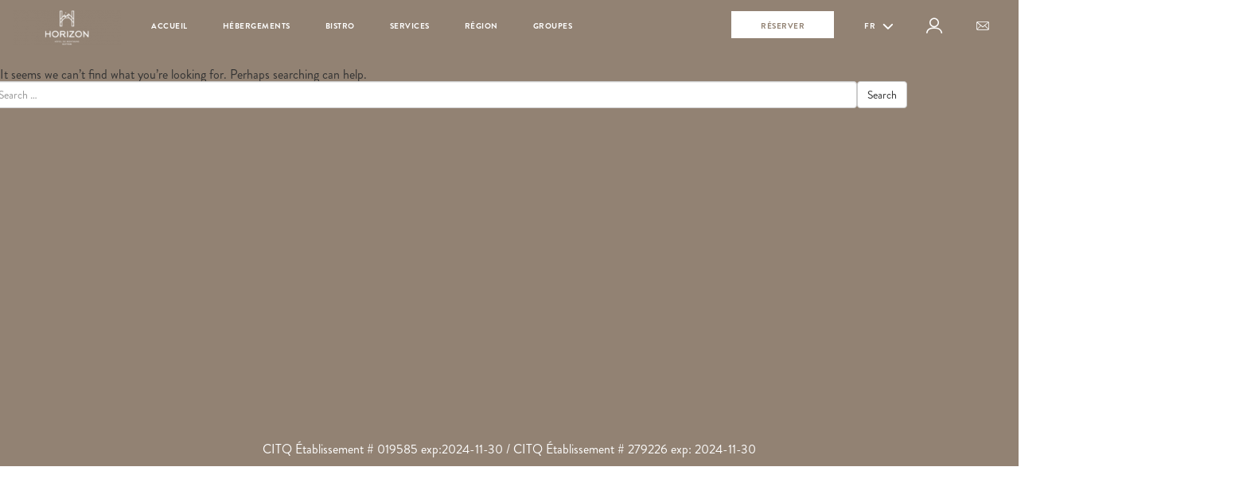

--- FILE ---
content_type: text/html; charset=UTF-8
request_url: https://www.hotelhorizon-sutton.com/category/blog/
body_size: 16951
content:
<!DOCTYPE html><!--[if lt IE 7]> <html class="no-js lt-ie9 lt-ie8 lt-ie7" lang="fr-FR"> <![endif]--><!--[if IE 7]> <html class="no-js lt-ie9 lt-ie8" lang="fr-FR"> <![endif]--><!--[if IE 8]> <html class="no-js lt-ie9" lang="fr-FR"> <![endif]--><!--[if gt IE 8]><!--> <html class="no-js" lang="fr-FR"> <!--<![endif]--> <head> <meta charset="UTF-8"> <meta http-equiv="X-UA-Compatible" content="IE=edge"> <meta name="viewport" content="width=device-width, user-scalable=no"> <meta name="theme-color" content="#928273"/> <meta name="google-site-verification" content="ji9yu2Li-FekDr6kQhQWVV_i6E9FGj7hRNgt4jMqYj4"/> <link rel="icon" href="https://www.hotelhorizon-sutton.com/uploads/sites/29/2018/12/H-32x32.png" > <link rel="profile" href="http://gmpg.org/xfn/11"> <link rel="pingback" href="https://www.hotelhorizon-sutton.com/xmlrpc.php"> <link href='https://fonts.googleapis.com/css?family=Chau+Philomene+One|Raleway' rel='stylesheet' type='text/css'> <script src="https://www.hotelhorizon-sutton.com/themes/huttosat/js/gmapstyle.js"></script> <meta name='robots' content='index, follow, max-image-preview:large, max-snippet:-1, max-video-preview:-1'/> <style>img:is([sizes="auto" i], [sizes^="auto," i]) { contain-intrinsic-size: 3000px 1500px }</style>  <title>blog Archives - Hôtel Horizon</title> <link rel="canonical" href="https://www.hotelhorizon-sutton.com/category/blog/"/> <meta property="og:locale" content="fr_FR"/> <meta property="og:type" content="article"/> <meta property="og:title" content="blog Archives - Hôtel Horizon"/> <meta property="og:url" content="https://www.hotelhorizon-sutton.com/category/blog/"/> <meta property="og:site_name" content="Hôtel Horizon"/> <meta name="twitter:card" content="summary_large_image"/> <script type="application/ld+json" class="yoast-schema-graph">{"@context":"https://schema.org","@graph":[{"@type":"CollectionPage","@id":"https://www.hotelhorizon-sutton.com/category/blog/","url":"https://www.hotelhorizon-sutton.com/category/blog/","name":"blog Archives - Hôtel Horizon","isPartOf":{"@id":"https://www.hotelhorizon-sutton.com/#website"},"breadcrumb":{"@id":"https://www.hotelhorizon-sutton.com/category/blog/#breadcrumb"},"inLanguage":"fr-FR"},{"@type":"BreadcrumbList","@id":"https://www.hotelhorizon-sutton.com/category/blog/#breadcrumb","itemListElement":[{"@type":"ListItem","position":1,"name":"Home","item":"https://www.hotelhorizon-sutton.com/"},{"@type":"ListItem","position":2,"name":"blog"}]},{"@type":"WebSite","@id":"https://www.hotelhorizon-sutton.com/#website","url":"https://www.hotelhorizon-sutton.com/","name":"Hôtel Horizon","description":"","potentialAction":[{"@type":"SearchAction","target":{"@type":"EntryPoint","urlTemplate":"https://www.hotelhorizon-sutton.com/?s={search_term_string}"},"query-input":{"@type":"PropertyValueSpecification","valueRequired":true,"valueName":"search_term_string"}}],"inLanguage":"fr-FR"}]}</script> <link rel='dns-prefetch' href='//www.hotelhorizon-sutton.com'/><link rel="alternate" type="application/rss+xml" title="Hôtel Horizon &raquo; Flux" href="https://www.hotelhorizon-sutton.com/feed/"/><link rel="alternate" type="application/rss+xml" title="Hôtel Horizon &raquo; Flux des commentaires" href="https://www.hotelhorizon-sutton.com/comments/feed/"/><link rel="alternate" type="application/rss+xml" title="Hôtel Horizon &raquo; Flux de la catégorie blog" href="https://www.hotelhorizon-sutton.com/category/blog/feed/"/><script type="text/javascript">
/* <![CDATA[ */
window._wpemojiSettings = {"baseUrl":"https:\/\/s.w.org\/images\/core\/emoji\/16.0.1\/72x72\/","ext":".png","svgUrl":"https:\/\/s.w.org\/images\/core\/emoji\/16.0.1\/svg\/","svgExt":".svg","source":{"concatemoji":"https:\/\/www.hotelhorizon-sutton.com\/wp-includes\/js\/wp-emoji-release.min.js"}};
/*! This file is auto-generated */
!function(s,n){var o,i,e;function c(e){try{var t={supportTests:e,timestamp:(new Date).valueOf()};sessionStorage.setItem(o,JSON.stringify(t))}catch(e){}}function p(e,t,n){e.clearRect(0,0,e.canvas.width,e.canvas.height),e.fillText(t,0,0);var t=new Uint32Array(e.getImageData(0,0,e.canvas.width,e.canvas.height).data),a=(e.clearRect(0,0,e.canvas.width,e.canvas.height),e.fillText(n,0,0),new Uint32Array(e.getImageData(0,0,e.canvas.width,e.canvas.height).data));return t.every(function(e,t){return e===a[t]})}function u(e,t){e.clearRect(0,0,e.canvas.width,e.canvas.height),e.fillText(t,0,0);for(var n=e.getImageData(16,16,1,1),a=0;a<n.data.length;a++)if(0!==n.data[a])return!1;return!0}function f(e,t,n,a){switch(t){case"flag":return n(e,"\ud83c\udff3\ufe0f\u200d\u26a7\ufe0f","\ud83c\udff3\ufe0f\u200b\u26a7\ufe0f")?!1:!n(e,"\ud83c\udde8\ud83c\uddf6","\ud83c\udde8\u200b\ud83c\uddf6")&&!n(e,"\ud83c\udff4\udb40\udc67\udb40\udc62\udb40\udc65\udb40\udc6e\udb40\udc67\udb40\udc7f","\ud83c\udff4\u200b\udb40\udc67\u200b\udb40\udc62\u200b\udb40\udc65\u200b\udb40\udc6e\u200b\udb40\udc67\u200b\udb40\udc7f");case"emoji":return!a(e,"\ud83e\udedf")}return!1}function g(e,t,n,a){var r="undefined"!=typeof WorkerGlobalScope&&self instanceof WorkerGlobalScope?new OffscreenCanvas(300,150):s.createElement("canvas"),o=r.getContext("2d",{willReadFrequently:!0}),i=(o.textBaseline="top",o.font="600 32px Arial",{});return e.forEach(function(e){i[e]=t(o,e,n,a)}),i}function t(e){var t=s.createElement("script");t.src=e,t.defer=!0,s.head.appendChild(t)}"undefined"!=typeof Promise&&(o="wpEmojiSettingsSupports",i=["flag","emoji"],n.supports={everything:!0,everythingExceptFlag:!0},e=new Promise(function(e){s.addEventListener("DOMContentLoaded",e,{once:!0})}),new Promise(function(t){var n=function(){try{var e=JSON.parse(sessionStorage.getItem(o));if("object"==typeof e&&"number"==typeof e.timestamp&&(new Date).valueOf()<e.timestamp+604800&&"object"==typeof e.supportTests)return e.supportTests}catch(e){}return null}();if(!n){if("undefined"!=typeof Worker&&"undefined"!=typeof OffscreenCanvas&&"undefined"!=typeof URL&&URL.createObjectURL&&"undefined"!=typeof Blob)try{var e="postMessage("+g.toString()+"("+[JSON.stringify(i),f.toString(),p.toString(),u.toString()].join(",")+"));",a=new Blob([e],{type:"text/javascript"}),r=new Worker(URL.createObjectURL(a),{name:"wpTestEmojiSupports"});return void(r.onmessage=function(e){c(n=e.data),r.terminate(),t(n)})}catch(e){}c(n=g(i,f,p,u))}t(n)}).then(function(e){for(var t in e)n.supports[t]=e[t],n.supports.everything=n.supports.everything&&n.supports[t],"flag"!==t&&(n.supports.everythingExceptFlag=n.supports.everythingExceptFlag&&n.supports[t]);n.supports.everythingExceptFlag=n.supports.everythingExceptFlag&&!n.supports.flag,n.DOMReady=!1,n.readyCallback=function(){n.DOMReady=!0}}).then(function(){return e}).then(function(){var e;n.supports.everything||(n.readyCallback(),(e=n.source||{}).concatemoji?t(e.concatemoji):e.wpemoji&&e.twemoji&&(t(e.twemoji),t(e.wpemoji)))}))}((window,document),window._wpemojiSettings);
/* ]]> */
</script><style id='wp-emoji-styles-inline-css' type='text/css'> img.wp-smiley, img.emoji { display: inline !important; border: none !important; box-shadow: none !important; height: 1em !important; width: 1em !important; margin: 0 0.07em !important; vertical-align: -0.1em !important; background: none !important; padding: 0 !important; }</style><link rel='stylesheet' id='bootstrap-style-css' href='https://www.hotelhorizon-sutton.com/themes/huttosat/css/bootstrap.min.css' type='text/css' media='all'/><link rel='stylesheet' id='fontawesome-style-css' href='https://www.hotelhorizon-sutton.com/themes/huttosat/css/font-awesome.min.css' type='text/css' media='all'/><link rel='stylesheet' id='bootstrap-basic-style-css' href='https://www.hotelhorizon-sutton.com/themes/huttosat/style.css' type='text/css' media='all'/><script type="text/javascript" id="wpml-cookie-js-extra">
/* <![CDATA[ */
var wpml_cookies = {"wp-wpml_current_language":{"value":"fr","expires":1,"path":"\/"}};
var wpml_cookies = {"wp-wpml_current_language":{"value":"fr","expires":1,"path":"\/"}};
/* ]]> */
</script><script type="text/javascript" src="https://www.hotelhorizon-sutton.com/plugins/sitepress-multilingual-cms/res/js/cookies/language-cookie.js" id="wpml-cookie-js" defer="defer" data-wp-strategy="defer"></script><script type="text/javascript" id="webtoffee-cookie-consent-js-extra">
/* <![CDATA[ */
var _wccConfig = {"_ipData":[],"_assetsURL":"https:\/\/www.hotelhorizon-sutton.com\/plugins\/webtoffee-gdpr-cookie-consent\/lite\/frontend\/images\/","_publicURL":"https:\/\/www.hotelhorizon-sutton.com","_categories":[{"name":"Necessary","slug":"necessary","isNecessary":true,"ccpaDoNotSell":true,"cookies":[],"active":true,"defaultConsent":{"gdpr":true,"ccpa":true},"foundNoCookieScript":false},{"name":"Functional","slug":"functional","isNecessary":false,"ccpaDoNotSell":true,"cookies":[],"active":true,"defaultConsent":{"gdpr":false,"ccpa":false},"foundNoCookieScript":false},{"name":"Analytics","slug":"analytics","isNecessary":false,"ccpaDoNotSell":true,"cookies":[],"active":true,"defaultConsent":{"gdpr":false,"ccpa":false},"foundNoCookieScript":false},{"name":"Performance","slug":"performance","isNecessary":false,"ccpaDoNotSell":true,"cookies":[],"active":true,"defaultConsent":{"gdpr":false,"ccpa":false},"foundNoCookieScript":false},{"name":"Advertisement","slug":"advertisement","isNecessary":false,"ccpaDoNotSell":true,"cookies":[],"active":true,"defaultConsent":{"gdpr":false,"ccpa":false},"foundNoCookieScript":false},{"name":"Others","slug":"others","isNecessary":false,"ccpaDoNotSell":true,"cookies":[],"active":true,"defaultConsent":{"gdpr":false,"ccpa":false},"foundNoCookieScript":false}],"_activeLaw":"gdpr","_rootDomain":"","_block":"1","_showBanner":"1","_bannerConfig":{"GDPR":{"settings":{"type":"box","position":"bottom-left","applicableLaw":"gdpr","preferenceCenter":"center","selectedRegion":"EU","consentExpiry":365,"shortcodes":[{"key":"wcc_readmore","content":"<a href=\"#\" class=\"wcc-policy\" aria-label=\"Cookie Policy\" target=\"_blank\" rel=\"noopener\" data-tag=\"readmore-button\">Cookie Policy<\/a>","tag":"readmore-button","status":false,"attributes":{"rel":"nofollow","target":"_blank"}},{"key":"wcc_show_desc","content":"<button class=\"wcc-show-desc-btn\" data-tag=\"show-desc-button\" aria-label=\"Show more\">Show more<\/button>","tag":"show-desc-button","status":true,"attributes":[]},{"key":"wcc_hide_desc","content":"<button class=\"wcc-show-desc-btn\" data-tag=\"hide-desc-button\" aria-label=\"Show less\">Show less<\/button>","tag":"hide-desc-button","status":true,"attributes":[]},{"key":"wcc_category_toggle_label","content":"[wcc_{{status}}_category_label] [wcc_preference_{{category_slug}}_title]","tag":"","status":true,"attributes":[]},{"key":"wcc_enable_category_label","content":"Enable","tag":"","status":true,"attributes":[]},{"key":"wcc_disable_category_label","content":"Disable","tag":"","status":true,"attributes":[]},{"key":"wcc_video_placeholder","content":"<div class=\"video-placeholder-normal\" data-tag=\"video-placeholder\" id=\"[UNIQUEID]\"><p class=\"video-placeholder-text-normal\" data-tag=\"placeholder-title\">Please accept cookies to access this content<\/p><\/div>","tag":"","status":true,"attributes":[]},{"key":"wcc_enable_optout_label","content":"Enable","tag":"","status":true,"attributes":[]},{"key":"wcc_disable_optout_label","content":"Disable","tag":"","status":true,"attributes":[]},{"key":"wcc_optout_toggle_label","content":"[wcc_{{status}}_optout_label] [wcc_optout_option_title]","tag":"","status":true,"attributes":[]},{"key":"wcc_optout_option_title","content":"Do Not Sell or Share My Personal Information","tag":"","status":true,"attributes":[]},{"key":"wcc_optout_close_label","content":"Close","tag":"","status":true,"attributes":[]}],"bannerEnabled":true},"behaviours":{"reloadBannerOnAccept":false,"loadAnalyticsByDefault":false,"animations":{"onLoad":"animate","onHide":"sticky"}},"config":{"revisitConsent":{"status":true,"tag":"revisit-consent","position":"bottom-left","meta":{"url":"#"},"styles":[],"elements":{"title":{"type":"text","tag":"revisit-consent-title","status":true,"styles":{"color":"#0056a7"}}}},"preferenceCenter":{"toggle":{"status":true,"tag":"detail-category-toggle","type":"toggle","states":{"active":{"styles":{"background-color":"#000000"}},"inactive":{"styles":{"background-color":"#D0D5D2"}}}},"poweredBy":false},"categoryPreview":{"status":false,"toggle":{"status":true,"tag":"detail-category-preview-toggle","type":"toggle","states":{"active":{"styles":{"background-color":"#000000"}},"inactive":{"styles":{"background-color":"#D0D5D2"}}}}},"videoPlaceholder":{"status":true,"styles":{"background-color":"#000000","border-color":"#000000","color":"#ffffff"}},"readMore":{"status":false,"tag":"readmore-button","type":"link","meta":{"noFollow":true,"newTab":true},"styles":{"color":"#000000","background-color":"transparent","border-color":"transparent"}},"auditTable":{"status":true},"optOption":{"status":true,"toggle":{"status":true,"tag":"optout-option-toggle","type":"toggle","states":{"active":{"styles":{"background-color":"#000000"}},"inactive":{"styles":{"background-color":"#FFFFFF"}}}},"gpcOption":false}}}},"_version":"3.4.2","_logConsent":"1","_tags":[{"tag":"accept-button","styles":{"color":"#FFFFFF","background-color":"#000000","border-color":"#000000"}},{"tag":"reject-button","styles":{"color":"#000000","background-color":"transparent","border-color":"#000000"}},{"tag":"settings-button","styles":{"color":"#000000","background-color":"transparent","border-color":"#000000"}},{"tag":"readmore-button","styles":{"color":"#000000","background-color":"transparent","border-color":"transparent"}},{"tag":"donotsell-button","styles":{"color":"#1863dc","background-color":"transparent","border-color":"transparent"}},{"tag":"accept-button","styles":{"color":"#FFFFFF","background-color":"#000000","border-color":"#000000"}},{"tag":"revisit-consent","styles":[]}],"_rtl":"","_lawSelected":["GDPR"],"_restApiUrl":"https:\/\/directory.cookieyes.com\/api\/v1\/ip","_renewConsent":"","_restrictToCA":"","_customEvents":"","_ccpaAllowedRegions":[],"_gdprAllowedRegions":[],"_providersToBlock":[]};
var _wccStyles = {"css":{"GDPR":".wcc-overlay{background: #000000; opacity: 0.4; position: fixed; top: 0; left: 0; width: 100%; height: 100%; z-index: 99999999;}.wcc-hide{display: none;}.wcc-btn-revisit-wrapper{display: flex; padding: 6px; border-radius: 8px; opacity: 0px; background-color:#ffffff; box-shadow: 0px 3px 10px 0px #798da04d;  align-items: center; justify-content: center;   position: fixed; z-index: 999999; cursor: pointer;}.wcc-revisit-bottom-left{bottom: 15px; left: 15px;}.wcc-revisit-bottom-right{bottom: 15px; right: 15px;}.wcc-btn-revisit-wrapper .wcc-btn-revisit{display: flex; align-items: center; justify-content: center; background: none; border: none; cursor: pointer; position: relative; margin: 0; padding: 0;}.wcc-btn-revisit-wrapper .wcc-btn-revisit img{max-width: fit-content; margin: 0; } .wcc-btn-revisit-wrapper .wcc-revisit-help-text{font-size:14px; margin-left:4px; display:none;}.wcc-btn-revisit-wrapper:hover .wcc-revisit-help-text {display: block;}.wcc-revisit-hide{display: none;}.wcc-preference-btn:hover{cursor:pointer; text-decoration:underline;}.wcc-cookie-audit-table { font-family: inherit; border-collapse: collapse; width: 100%;} .wcc-cookie-audit-table th, .wcc-cookie-audit-table td {text-align: left; padding: 10px; font-size: 12px; color: #000000; word-break: normal; background-color: #d9dfe7; border: 1px solid #cbced6;} .wcc-cookie-audit-table tr:nth-child(2n + 1) td { background: #f1f5fa; }.wcc-consent-container{position: fixed; width: 440px; box-sizing: border-box; z-index: 9999999; border-radius: 6px;}.wcc-consent-container .wcc-consent-bar{background: #ffffff; border: 1px solid; padding: 20px 26px; box-shadow: 0 -1px 10px 0 #acabab4d; border-radius: 6px;}.wcc-box-bottom-left{bottom: 40px; left: 40px;}.wcc-box-bottom-right{bottom: 40px; right: 40px;}.wcc-box-top-left{top: 40px; left: 40px;}.wcc-box-top-right{top: 40px; right: 40px;}.wcc-custom-brand-logo-wrapper .wcc-custom-brand-logo{width: 100px; height: auto; margin: 0 0 12px 0;}.wcc-notice .wcc-title{color: #212121; font-weight: 700; font-size: 18px; line-height: 24px; margin: 0 0 12px 0;}.wcc-notice-des *,.wcc-preference-content-wrapper *,.wcc-accordion-header-des *,.wcc-gpc-wrapper .wcc-gpc-desc *{font-size: 14px;}.wcc-notice-des{color: #212121; font-size: 14px; line-height: 24px; font-weight: 400;}.wcc-notice-des img{height: 25px; width: 25px;}.wcc-consent-bar .wcc-notice-des p,.wcc-gpc-wrapper .wcc-gpc-desc p,.wcc-preference-body-wrapper .wcc-preference-content-wrapper p,.wcc-accordion-header-wrapper .wcc-accordion-header-des p,.wcc-cookie-des-table li div:last-child p{color: inherit; margin-top: 0;}.wcc-notice-des P:last-child,.wcc-preference-content-wrapper p:last-child,.wcc-cookie-des-table li div:last-child p:last-child,.wcc-gpc-wrapper .wcc-gpc-desc p:last-child{margin-bottom: 0;}.wcc-notice-des a.wcc-policy,.wcc-notice-des button.wcc-policy{font-size: 14px; color: #1863dc; white-space: nowrap; cursor: pointer; background: transparent; border: 1px solid; text-decoration: underline;}.wcc-notice-des button.wcc-policy{padding: 0;}.wcc-notice-des a.wcc-policy:focus-visible,.wcc-notice-des button.wcc-policy:focus-visible,.wcc-preference-content-wrapper .wcc-show-desc-btn:focus-visible,.wcc-accordion-header .wcc-accordion-btn:focus-visible,.wcc-preference-header .wcc-btn-close:focus-visible,.wcc-switch input[type=\"checkbox\"]:focus-visible,.wcc-footer-wrapper a:focus-visible,.wcc-btn:focus-visible{outline: 2px solid #1863dc; outline-offset: 2px;}.wcc-btn:focus:not(:focus-visible),.wcc-accordion-header .wcc-accordion-btn:focus:not(:focus-visible),.wcc-preference-content-wrapper .wcc-show-desc-btn:focus:not(:focus-visible),.wcc-btn-revisit-wrapper .wcc-btn-revisit:focus:not(:focus-visible),.wcc-preference-header .wcc-btn-close:focus:not(:focus-visible),.wcc-consent-bar .wcc-banner-btn-close:focus:not(:focus-visible){outline: 0;}button.wcc-show-desc-btn:not(:hover):not(:active){color: #1863dc; background: transparent;}button.wcc-accordion-btn:not(:hover):not(:active),button.wcc-banner-btn-close:not(:hover):not(:active),button.wcc-btn-revisit:not(:hover):not(:active),button.wcc-btn-close:not(:hover):not(:active){background: transparent;}.wcc-consent-bar button:hover,.wcc-modal.wcc-modal-open button:hover,.wcc-consent-bar button:focus,.wcc-modal.wcc-modal-open button:focus{text-decoration: none;}.wcc-notice-btn-wrapper{display: flex; justify-content: flex-start; align-items: center; flex-wrap: wrap; margin-top: 16px;}.wcc-notice-btn-wrapper .wcc-btn{text-shadow: none; box-shadow: none;}.wcc-btn{flex: auto; max-width: 100%; font-size: 14px; font-family: inherit; line-height: 24px; padding: 8px; font-weight: 500; margin: 0 8px 0 0; border-radius: 2px; cursor: pointer; text-align: center; text-transform: none; min-height: 0;}.wcc-btn:hover{opacity: 0.8;}.wcc-btn-customize{color: #1863dc; background: transparent; border: 2px solid #1863dc;}.wcc-btn-reject{color: #1863dc; background: transparent; border: 2px solid #1863dc;}.wcc-btn-accept{background: #1863dc; color: #ffffff; border: 2px solid #1863dc;}.wcc-btn:last-child{margin-right: 0;}@media (max-width: 576px){.wcc-box-bottom-left{bottom: 0; left: 0;}.wcc-box-bottom-right{bottom: 0; right: 0;}.wcc-box-top-left{top: 0; left: 0;}.wcc-box-top-right{top: 0; right: 0;}}@media (max-width: 440px){.wcc-box-bottom-left, .wcc-box-bottom-right, .wcc-box-top-left, .wcc-box-top-right{width: 100%; max-width: 100%;}.wcc-consent-container .wcc-consent-bar{padding: 20px 0;}.wcc-custom-brand-logo-wrapper, .wcc-notice .wcc-title, .wcc-notice-des, .wcc-notice-btn-wrapper{padding: 0 24px;}.wcc-notice-des{max-height: 40vh; overflow-y: scroll;}.wcc-notice-btn-wrapper{flex-direction: column; margin-top: 0;}.wcc-btn{width: 100%; margin: 10px 0 0 0;}.wcc-notice-btn-wrapper .wcc-btn-customize{order: 2;}.wcc-notice-btn-wrapper .wcc-btn-reject{order: 3;}.wcc-notice-btn-wrapper .wcc-btn-accept{order: 1; margin-top: 16px;}}@media (max-width: 352px){.wcc-notice .wcc-title{font-size: 16px;}.wcc-notice-des *{font-size: 12px;}.wcc-notice-des, .wcc-btn{font-size: 12px;}}.wcc-modal.wcc-modal-open{display: flex; visibility: visible; -webkit-transform: translate(-50%, -50%); -moz-transform: translate(-50%, -50%); -ms-transform: translate(-50%, -50%); -o-transform: translate(-50%, -50%); transform: translate(-50%, -50%); top: 50%; left: 50%; transition: all 1s ease;}.wcc-modal{box-shadow: 0 32px 68px rgba(0, 0, 0, 0.3); margin: 0 auto; position: fixed; max-width: 100%; background: #ffffff; top: 50%; box-sizing: border-box; border-radius: 6px; z-index: 999999999; color: #212121; -webkit-transform: translate(-50%, 100%); -moz-transform: translate(-50%, 100%); -ms-transform: translate(-50%, 100%); -o-transform: translate(-50%, 100%); transform: translate(-50%, 100%); visibility: hidden; transition: all 0s ease;}.wcc-preference-center{max-height: 79vh; overflow: hidden; width: 845px; overflow: hidden; flex: 1 1 0; display: flex; flex-direction: column; border-radius: 6px;}.wcc-preference-header{display: flex; align-items: center; justify-content: space-between; padding: 22px 24px; border-bottom: 1px solid;}.wcc-preference-header .wcc-preference-title{font-size: 18px; font-weight: 700; line-height: 24px;}.wcc-google-privacy-url a {text-decoration:none;color: #1863dc;cursor:pointer;} .wcc-preference-header .wcc-btn-close{margin: 0; cursor: pointer; vertical-align: middle; padding: 0; background: none; border: none; width: auto; height: auto; min-height: 0; line-height: 0; text-shadow: none; box-shadow: none;}.wcc-preference-header .wcc-btn-close img{margin: 0; height: 10px; width: 10px;}.wcc-preference-body-wrapper{padding: 0 24px; flex: 1; overflow: auto; box-sizing: border-box;}.wcc-preference-content-wrapper,.wcc-gpc-wrapper .wcc-gpc-desc,.wcc-google-privacy-policy{font-size: 14px; line-height: 24px; font-weight: 400; padding: 12px 0;}.wcc-preference-content-wrapper{border-bottom: 1px solid;}.wcc-preference-content-wrapper img{height: 25px; width: 25px;}.wcc-preference-content-wrapper .wcc-show-desc-btn{font-size: 14px; font-family: inherit; color: #1863dc; text-decoration: none; line-height: 24px; padding: 0; margin: 0; white-space: nowrap; cursor: pointer; background: transparent; border-color: transparent; text-transform: none; min-height: 0; text-shadow: none; box-shadow: none;}.wcc-accordion-wrapper{margin-bottom: 10px;}.wcc-accordion{border-bottom: 1px solid;}.wcc-accordion:last-child{border-bottom: none;}.wcc-accordion .wcc-accordion-item{display: flex; margin-top: 10px;}.wcc-accordion .wcc-accordion-body{display: none;}.wcc-accordion.wcc-accordion-active .wcc-accordion-body{display: block; padding: 0 22px; margin-bottom: 16px;}.wcc-accordion-header-wrapper{cursor: pointer; width: 100%;}.wcc-accordion-item .wcc-accordion-header{display: flex; justify-content: space-between; align-items: center;}.wcc-accordion-header .wcc-accordion-btn{font-size: 16px; font-family: inherit; color: #212121; line-height: 24px; background: none; border: none; font-weight: 700; padding: 0; margin: 0; cursor: pointer; text-transform: none; min-height: 0; text-shadow: none; box-shadow: none;}.wcc-accordion-header .wcc-always-active{color: #008000; font-weight: 600; line-height: 24px; font-size: 14px;}.wcc-accordion-header-des{font-size: 14px; line-height: 24px; margin: 10px 0 16px 0;}.wcc-accordion-chevron{margin-right: 22px; position: relative; cursor: pointer;}.wcc-accordion-chevron-hide{display: none;}.wcc-accordion .wcc-accordion-chevron i::before{content: \"\"; position: absolute; border-right: 1.4px solid; border-bottom: 1.4px solid; border-color: inherit; height: 6px; width: 6px; -webkit-transform: rotate(-45deg); -moz-transform: rotate(-45deg); -ms-transform: rotate(-45deg); -o-transform: rotate(-45deg); transform: rotate(-45deg); transition: all 0.2s ease-in-out; top: 8px;}.wcc-accordion.wcc-accordion-active .wcc-accordion-chevron i::before{-webkit-transform: rotate(45deg); -moz-transform: rotate(45deg); -ms-transform: rotate(45deg); -o-transform: rotate(45deg); transform: rotate(45deg);}.wcc-audit-table{background: #f4f4f4; border-radius: 6px;}.wcc-audit-table .wcc-empty-cookies-text{color: inherit; font-size: 12px; line-height: 24px; margin: 0; padding: 10px;}.wcc-audit-table .wcc-cookie-des-table{font-size: 12px; line-height: 24px; font-weight: normal; padding: 15px 10px; border-bottom: 1px solid; border-bottom-color: inherit; margin: 0;}.wcc-audit-table .wcc-cookie-des-table:last-child{border-bottom: none;}.wcc-audit-table .wcc-cookie-des-table li{list-style-type: none; display: flex; padding: 3px 0;}.wcc-audit-table .wcc-cookie-des-table li:first-child{padding-top: 0;}.wcc-cookie-des-table li div:first-child{width: 100px; font-weight: 600; word-break: break-word; word-wrap: break-word;}.wcc-cookie-des-table li div:last-child{flex: 1; word-break: break-word; word-wrap: break-word; margin-left: 8px;}.wcc-footer-shadow{display: block; width: 100%; height: 40px; background: linear-gradient(180deg, rgba(255, 255, 255, 0) 0%, #ffffff 100%); position: absolute; bottom: calc(100% - 1px);}.wcc-footer-wrapper{position: relative;}.wcc-prefrence-btn-wrapper{display: flex; flex-wrap: wrap; align-items: center; justify-content: center; padding: 22px 24px; border-top: 1px solid;}.wcc-prefrence-btn-wrapper .wcc-btn{flex: auto; max-width: 100%; text-shadow: none; box-shadow: none;}.wcc-btn-preferences{color: #1863dc; background: transparent; border: 2px solid #1863dc;}.wcc-preference-header,.wcc-preference-body-wrapper,.wcc-preference-content-wrapper,.wcc-accordion-wrapper,.wcc-accordion,.wcc-accordion-wrapper,.wcc-footer-wrapper,.wcc-prefrence-btn-wrapper{border-color: inherit;}@media (max-width: 845px){.wcc-modal{max-width: calc(100% - 16px);}}@media (max-width: 576px){.wcc-modal{max-width: 100%;}.wcc-preference-center{max-height: 100vh;}.wcc-prefrence-btn-wrapper{flex-direction: column;}.wcc-accordion.wcc-accordion-active .wcc-accordion-body{padding-right: 0;}.wcc-prefrence-btn-wrapper .wcc-btn{width: 100%; margin: 10px 0 0 0;}.wcc-prefrence-btn-wrapper .wcc-btn-reject{order: 3;}.wcc-prefrence-btn-wrapper .wcc-btn-accept{order: 1; margin-top: 0;}.wcc-prefrence-btn-wrapper .wcc-btn-preferences{order: 2;}}@media (max-width: 425px){.wcc-accordion-chevron{margin-right: 15px;}.wcc-notice-btn-wrapper{margin-top: 0;}.wcc-accordion.wcc-accordion-active .wcc-accordion-body{padding: 0 15px;}}@media (max-width: 352px){.wcc-preference-header .wcc-preference-title{font-size: 16px;}.wcc-preference-header{padding: 16px 24px;}.wcc-preference-content-wrapper *, .wcc-accordion-header-des *{font-size: 12px;}.wcc-preference-content-wrapper, .wcc-preference-content-wrapper .wcc-show-more, .wcc-accordion-header .wcc-always-active, .wcc-accordion-header-des, .wcc-preference-content-wrapper .wcc-show-desc-btn, .wcc-notice-des a.wcc-policy{font-size: 12px;}.wcc-accordion-header .wcc-accordion-btn{font-size: 14px;}}.wcc-switch{display: flex;}.wcc-switch input[type=\"checkbox\"]{position: relative; width: 44px; height: 24px; margin: 0; background: #d0d5d2; -webkit-appearance: none; border-radius: 50px; cursor: pointer; outline: 0; border: none; top: 0;}.wcc-switch input[type=\"checkbox\"]:checked{background: #1863dc;}.wcc-switch input[type=\"checkbox\"]:before{position: absolute; content: \"\"; height: 20px; width: 20px; left: 2px; bottom: 2px; border-radius: 50%; background-color: white; -webkit-transition: 0.4s; transition: 0.4s; margin: 0;}.wcc-switch input[type=\"checkbox\"]:after{display: none;}.wcc-switch input[type=\"checkbox\"]:checked:before{-webkit-transform: translateX(20px); -ms-transform: translateX(20px); transform: translateX(20px);}@media (max-width: 425px){.wcc-switch input[type=\"checkbox\"]{width: 38px; height: 21px;}.wcc-switch input[type=\"checkbox\"]:before{height: 17px; width: 17px;}.wcc-switch input[type=\"checkbox\"]:checked:before{-webkit-transform: translateX(17px); -ms-transform: translateX(17px); transform: translateX(17px);}}.wcc-consent-bar .wcc-banner-btn-close{position: absolute; right: 10px; top: 8px; background: none; border: none; cursor: pointer; padding: 0; margin: 0; min-height: 0; line-height: 0; height: auto; width: auto; text-shadow: none; box-shadow: none;}.wcc-consent-bar .wcc-banner-btn-close img{height: 10px; width: 10px; margin: 0;}.wcc-notice-group{font-size: 14px; line-height: 24px; font-weight: 400; color: #212121;}.wcc-notice-btn-wrapper .wcc-btn-do-not-sell{font-size: 14px; line-height: 24px; padding: 6px 0; margin: 0; font-weight: 500; background: none; border-radius: 2px; border: none; white-space: nowrap; cursor: pointer; text-align: left; color: #1863dc; background: transparent; border-color: transparent; box-shadow: none; text-shadow: none;}.wcc-consent-bar .wcc-banner-btn-close:focus-visible,.wcc-notice-btn-wrapper .wcc-btn-do-not-sell:focus-visible,.wcc-opt-out-btn-wrapper .wcc-btn:focus-visible,.wcc-opt-out-checkbox-wrapper input[type=\"checkbox\"].wcc-opt-out-checkbox:focus-visible{outline: 2px solid #1863dc; outline-offset: 2px;}@media (max-width: 440px){.wcc-consent-container{width: 100%;}}@media (max-width: 352px){.wcc-notice-des a.wcc-policy, .wcc-notice-btn-wrapper .wcc-btn-do-not-sell{font-size: 12px;}}.wcc-opt-out-wrapper{padding: 12px 0;}.wcc-opt-out-wrapper .wcc-opt-out-checkbox-wrapper{display: flex; align-items: center;}.wcc-opt-out-checkbox-wrapper .wcc-opt-out-checkbox-label{font-size: 16px; font-weight: 700; line-height: 24px; margin: 0 0 0 12px; cursor: pointer;}.wcc-opt-out-checkbox-wrapper input[type=\"checkbox\"].wcc-opt-out-checkbox{background-color: #ffffff; border: 1px solid black; width: 20px; height: 18.5px; margin: 0; -webkit-appearance: none; position: relative; display: flex; align-items: center; justify-content: center; border-radius: 2px; cursor: pointer;}.wcc-opt-out-checkbox-wrapper input[type=\"checkbox\"].wcc-opt-out-checkbox:checked{background-color: #1863dc; border: none;}.wcc-opt-out-checkbox-wrapper input[type=\"checkbox\"].wcc-opt-out-checkbox:checked::after{left: 6px; bottom: 4px; width: 7px; height: 13px; border: solid #ffffff; border-width: 0 3px 3px 0; border-radius: 2px; -webkit-transform: rotate(45deg); -ms-transform: rotate(45deg); transform: rotate(45deg); content: \"\"; position: absolute; box-sizing: border-box;}.wcc-opt-out-checkbox-wrapper.wcc-disabled .wcc-opt-out-checkbox-label,.wcc-opt-out-checkbox-wrapper.wcc-disabled input[type=\"checkbox\"].wcc-opt-out-checkbox{cursor: no-drop;}.wcc-gpc-wrapper{margin: 0 0 0 32px;}.wcc-footer-wrapper .wcc-opt-out-btn-wrapper{display: flex; flex-wrap: wrap; align-items: center; justify-content: center; padding: 22px 24px;}.wcc-opt-out-btn-wrapper .wcc-btn{flex: auto; max-width: 100%; text-shadow: none; box-shadow: none;}.wcc-opt-out-btn-wrapper .wcc-btn-cancel{border: 1px solid #dedfe0; background: transparent; color: #858585;}.wcc-opt-out-btn-wrapper .wcc-btn-confirm{background: #1863dc; color: #ffffff; border: 1px solid #1863dc;}@media (max-width: 352px){.wcc-opt-out-checkbox-wrapper .wcc-opt-out-checkbox-label{font-size: 14px;}.wcc-gpc-wrapper .wcc-gpc-desc, .wcc-gpc-wrapper .wcc-gpc-desc *{font-size: 12px;}.wcc-opt-out-checkbox-wrapper input[type=\"checkbox\"].wcc-opt-out-checkbox{width: 16px; height: 16px;}.wcc-opt-out-checkbox-wrapper input[type=\"checkbox\"].wcc-opt-out-checkbox:checked::after{left: 5px; bottom: 4px; width: 3px; height: 9px;}.wcc-gpc-wrapper{margin: 0 0 0 28px;}}.video-placeholder-youtube{background-size: 100% 100%; background-position: center; background-repeat: no-repeat; background-color: #b2b0b059; position: relative; display: flex; align-items: center; justify-content: center; max-width: 100%;}.video-placeholder-text-youtube{text-align: center; align-items: center; padding: 10px 16px; background-color: #000000cc; color: #ffffff; border: 1px solid; border-radius: 2px; cursor: pointer;}.video-placeholder-normal{background-image: url(\"\/wp-content\/plugins\/webtoffee-cookie-consent\/lite\/frontend\/images\/placeholder.svg\"); background-size: 80px; background-position: center; background-repeat: no-repeat; background-color: #b2b0b059; position: relative; display: flex; align-items: flex-end; justify-content: center; max-width: 100%;}.video-placeholder-text-normal{align-items: center; padding: 10px 16px; text-align: center; border: 1px solid; border-radius: 2px; cursor: pointer;}.wcc-rtl{direction: rtl; text-align: right;}.wcc-rtl .wcc-banner-btn-close{left: 9px; right: auto;}.wcc-rtl .wcc-notice-btn-wrapper .wcc-btn:last-child{margin-right: 8px;}.wcc-rtl .wcc-notice-btn-wrapper .wcc-btn:first-child{margin-right: 0;}.wcc-rtl .wcc-notice-btn-wrapper{margin-left: 0; margin-right: 15px;}.wcc-rtl .wcc-prefrence-btn-wrapper .wcc-btn{margin-right: 8px;}.wcc-rtl .wcc-prefrence-btn-wrapper .wcc-btn:first-child{margin-right: 0;}.wcc-rtl .wcc-accordion .wcc-accordion-chevron i::before{border: none; border-left: 1.4px solid; border-top: 1.4px solid; left: 12px;}.wcc-rtl .wcc-accordion.wcc-accordion-active .wcc-accordion-chevron i::before{-webkit-transform: rotate(-135deg); -moz-transform: rotate(-135deg); -ms-transform: rotate(-135deg); -o-transform: rotate(-135deg); transform: rotate(-135deg);}@media (max-width: 768px){.wcc-rtl .wcc-notice-btn-wrapper{margin-right: 0;}}@media (max-width: 576px){.wcc-rtl .wcc-notice-btn-wrapper .wcc-btn:last-child{margin-right: 0;}.wcc-rtl .wcc-prefrence-btn-wrapper .wcc-btn{margin-right: 0;}.wcc-rtl .wcc-accordion.wcc-accordion-active .wcc-accordion-body{padding: 0 22px 0 0;}}@media (max-width: 425px){.wcc-rtl .wcc-accordion.wcc-accordion-active .wcc-accordion-body{padding: 0 15px 0 0;}}.wcc-rtl .wcc-opt-out-btn-wrapper .wcc-btn{margin-right: 12px;}.wcc-rtl .wcc-opt-out-btn-wrapper .wcc-btn:first-child{margin-right: 0;}.wcc-rtl .wcc-opt-out-checkbox-wrapper .wcc-opt-out-checkbox-label{margin: 0 12px 0 0;}"}};
var _wccApi = {"base":"https:\/\/www.hotelhorizon-sutton.com\/wp-json\/wcc\/v1\/","nonce":"82ca240960"};
var _wccGCMConfig = {"_mode":"advanced","_urlPassthrough":"","_debugMode":"","_redactData":"","_regions":[],"_wccBypass":"","wait_for_update":"500","_isGTMTemplate":""};
/* ]]> */
</script><script type="text/javascript" src="https://www.hotelhorizon-sutton.com/plugins/webtoffee-gdpr-cookie-consent/lite/frontend/js/script.min.js" id="webtoffee-cookie-consent-js"></script><script type="text/javascript" src="https://www.hotelhorizon-sutton.com/plugins/webtoffee-gdpr-cookie-consent/lite/frontend/js/gcm.min.js" id="webtoffee-cookie-consent-gcm-js"></script><script type="text/javascript" src="https://www.hotelhorizon-sutton.com/wp-includes/js/jquery/jquery.min.js" id="jquery-core-js"></script><script type="text/javascript" src="https://www.hotelhorizon-sutton.com/wp-includes/js/jquery/jquery-migrate.min.js" id="jquery-migrate-js"></script><script type="text/javascript" src="https://www.hotelhorizon-sutton.com/themes/huttosat/js/leaflet.js" id="leaflet-js"></script><script type="text/javascript" src="https://www.hotelhorizon-sutton.com/themes/huttosat/js/markerclusterer.js" id="markerclusterer-js"></script><script></script><link rel="https://api.w.org/" href="https://www.hotelhorizon-sutton.com/wp-json/"/><link rel="alternate" title="JSON" type="application/json" href="https://www.hotelhorizon-sutton.com/wp-json/wp/v2/categories/13"/><link rel="EditURI" type="application/rsd+xml" title="RSD" href="https://www.hotelhorizon-sutton.com/xmlrpc.php?rsd"/><meta name="generator" content="WPML ver:4.7.6 stt:1,4;"/><style id="wcc-style-inline">[data-tag]{visibility:hidden;}</style><meta name="generator" content="Powered by WPBakery Page Builder - drag and drop page builder for WordPress."/><noscript><style> .wpb_animate_when_almost_visible { opacity: 1; }</style></noscript>  <style> body { background-color: #FFFFFF; } .navbar-default { background-color: rgba(146, 130, 115, 1); } .navbar-default.moreOpa { background-color: rgba(146, 130, 115, 1); } .navbar-default .navbar-nav>li>a {color: #FFFFFF} .navbar-default .navbar-nav>li>a:hover, .navbar-default .navbar-nav>.open>a, .navbar-default .navbar-nav>.open>a:focus, .navbar-default .navbar-nav>.open>a:hover, .navbar-default .navbar-nav>.active>a, .navbar-default .navbar-nav>.active>a:focus, .navbar-default .navbar-nav>.active>a:hover, #huttopia-navbar ul li a.hovered{ color: #928273; background: #FFFFFF; } .navbar-default .dropdown-menu { background: #FFFFFF; } .dropdown-menu>li>a { color: #928273; } .huttopia-carousel .intitle { background-color: rgba(146, 130, 115, 1); color: #FFFFFF; } .dropdown-menu>.active>a, .dropdown-menu>.active>a:focus, .dropdown-menu>.active>a:hover, .dropdown-menu>li>a:hover { color: #FFFFFF !important; background: #928273 !important; } .navbar-default .navbar-nav>li>a.btn-huttopia, .btn-huttopia { background-color: #FFFFFF; border-color: #FFFFFF; color: #928273; } .navbar-default .navbar-nav>li>a.btn-huttopia:hover, .btn-huttopia:hover { background-color: #928273; border-color: #928273; color: #FFFFFF; } #smartmenu, #mllist { background: #FFFFFF; } @media only screen and (max-width: 1200px) { .huttopia-mail-box, .iconcontact { color: #FFFFFF; } .huttopia-mail-box:hover, .iconcontact:hover { color: #928273; } } a.navbar-toggle { color: #FFFFFF; } #mlangselect a, .btmmenu, .btmmenu a { color: #928273 !important; } #smartmenu a:hover { color: #FFFFFF; } .mlselected { background: #FFFFFF !important; } a.navbar-toggle:hover, .huttopia-close, #smartmenu a { color: #928273; } .content { color: #000000; } .content a { color: #928273; } .maintitle, .content h1, .content h2, .content h3, .content h4, .content h5, .content h6, .gmapform input[type=submit] { color: #928273; } .services, .content ul li:before, .loading-sticks .loading, .content .input-custom:checked+.label-description:after { background: #928273; } .map .gm-style .gm-style-iw, .map .gm-style div div div div div div div div { background-color: #928273 !important; } .vc_tta-color-grey.vc_tta-style-classic .vc_tta-panel .vc_tta-panel-heading, .accordeoncontent, .vc_tta-accordion { background-color: #928273 !important; } .content a:hover { color: #000000; } a.btn-huttopia-cta, .btn-submit, .btn-huttopia-cta { color: #FFFFFF; background: #928273; } a.btn-huttopia-cta:hover, .btn-submit:hover, .btn-huttopia-cta:hover { color: #FFFFFF; background: #4D4D4D; } footer { color: #FFFFFF; background: #928273; } footer a { color: #FFFFFF; } footer a:hover { color: #4D4D4D; } .content #mailok { color: #928273; } .content table th, .content table thead, .content table thead tr:hover { background-color: #928273; } .huttopia-carousel .intitle, .incta, .intitle { background-color: rgba(146, 130, 115, 1); color: #FFFFFF; } /*CityKamp*/ .destinationcard a, .destinationcard a:hover { color: #928273; } .isaltbgcolor { background-color: #928273; } .istitlecolor { color: #928273 !important; } .ispictoalt { color: # !important; } a.btn-huttopia-cta:hover, .btn-submit:hover, .btn-huttopia-cta:hover { color: #FFFFFF; background: #928273; } .navbar-default .navbar-nav>.active>a { color: #FFFFFF; background-color:transparent; border-bottom: 5px solid #928273; } .center-cta a, .btn-huttopia-cta { color: #FFFFFF !important; } .center-cta span, .btn-huttopia-cta { background-color: #928273 !important; } .center-cta a:hover, .btn-huttopia-cta:hover { color: #FFFFFF !important; } .center-cta:hover span, .btn-huttopia-cta:hover { background-color: #4D4D4D !important; } .ctk-seemore .path10:before { color: #928273 !important; } </style> <script type="text/javascript">
            if (navigator.userAgent.match(/(android|iphone|ipad|blackberry|symbian|symbianos|symbos|netfront|model-orange|javaplatform|iemobile|windows phone|samsung|htc|opera mobile|opera mobi|opera mini|presto|huawei|blazer|bolt|doris|fennec|gobrowser|iris|maemo browser|mib|cldc|minimo|semc-browser|skyfire|teashark|teleca|uzard|uzardweb|meego|nokia|bb10|playbook)/gi)) {
                if (((screen.width  >= 480) && (screen.height >= 800)) || ((screen.width  >= 800) && (screen.height >= 480)) || navigator.userAgent.match(/ipad/gi)) {
                    var device = 'tablet';
                } else {
                    var device = 'mobile';
                }
            } else {
                var device = 'desktop';
            }
        </script> <script type="text/javascript">
             const baseDirectory = 'https://www.hotelhorizon-sutton.com/themes/huttosat';
             window.dataLayer = window.dataLayer || [];
        </script> <script type="text/javascript">
            window.dataLayer.push({
                event: 'page',
                page: {
                    lang: document.documentElement.lang.substring(0, 2)
                }
            });
                    </script> <script >
            (function(w,d,s,l,i){w[l]=w[l]||[];w[l].push({'gtm.start':
                    new Date().getTime(),event:'gtm.js'});var f=d.getElementsByTagName(s)[0],
                j=d.createElement(s),dl=l!='dataLayer'?'&l='+l:'';j.async=true;j.src=
                'https://www.googletagmanager.com/gtm.js?id='+i+dl;f.parentNode.insertBefore(j,f);
            })(window,document,'script','dataLayer','GTM-NR943B2');
        </script> <script data-cookieconsent="ignore">(function(w,d,s,l,i){w[l]=w[l]||[];w[l].push({'gtm.start':
                    new Date().getTime(),event:'gtm.js'});var f=d.getElementsByTagName(s)[0],
                j=d.createElement(s),dl=l!='dataLayer'?'&l='+l:'';j.async=true;j.src=
                'https://www.googletagmanager.com/gtm.js?id='+i+dl;f.parentNode.insertBefore(j,f);
            })(window,document,'script','dataLayer','GTM-TT6M7NX');
        </script> </head> <body class="archive category category-blog category-13 wp-theme-huttosat wpb-js-composer js-comp-ver-8.6 vc_responsive">  <noscript> <iframe src="https://www.googletagmanager.com/ns.html?id=GTM-NR943B2" height="0" width="0" style="display:none;visibility:hidden" > </iframe> </noscript> <noscript> <iframe src="https://www.googletagmanager.com/ns.html?id=GTM-TT6M7NX" height="0" width="0" style="display:none;visibility:hidden"> </iframe> </noscript>  <div class="toile"></div> <div id="mlangselect"><a class="btmmenu">Français<span class="huttopia-arrow"></span></a><div id="mllist"><li><a>Français</a></li><li><a href="https://www.hotelhorizon-sutton.com/en/" onclick="dataLayer.push({'event':'languageChange', 'language':'English' })">English</a></li></div></div> <nav id="mainnav" class="navbar navbar-default"> <div class="container-fluid"> <div class="navbar-header"> <a class="navbar-brand" href="https://www.hotelhorizon-sutton.com/"> <img src="https://www.hotelhorizon-sutton.com/uploads/sites/29/2018/10/hotel_horizon_logo-170x55.png" title="Hôtel &amp; Bistro Horizon" alt="Hôtel &amp; Bistro Horizon" > </a> <div class="navMobil"> <a href="https://checkout.hotelhorizon-sutton.com/site/fr/103" onclick="window.dataLayer.push({event: 'click', params: {feature: 'reserver', cta_location: 'menu'}});" class="btn btn-huttopia bookingBtn" > Réserver </a> <a href="https://checkout.hotelhorizon-sutton.com/user/login" onclick="windowdataLayer.push({event: 'click',params: {feature: 'connexion', cta_location: 'menu' }});" > <span class="iconcontact huttopia-user"></span> </a> <a href="https://www.hotelhorizon-sutton.com/faq/" class="header-contact-menu" > <span class="huttopia-mail-box"></span> </a> <a class="navbar-toggle"><span class="huttopia-burger"></span></a> <div id="smartmenu"> <span class="huttopia-close navbar-close"></span> <div class="mcontent"> <ul id="menu-menu-principal" class="menu"><li id="menu-item-99" class="menu-item menu-item-type-post_type menu-item-object-page menu-item-home menu-item-99"><a href="https://www.hotelhorizon-sutton.com/">Accueil</a></li><li id="menu-item-1238" class="menu-item menu-item-type-post_type menu-item-object-page menu-item-1238"><a href="https://www.hotelhorizon-sutton.com/hebergements/">Hébergements</a></li><li id="menu-item-100" class="menu-item menu-item-type-post_type menu-item-object-page menu-item-100"><a href="https://www.hotelhorizon-sutton.com/bistro/">Bistro</a></li><li id="menu-item-109" class="menu-item menu-item-type-post_type menu-item-object-page menu-item-109"><a href="https://www.hotelhorizon-sutton.com/services/">Services</a></li><li id="menu-item-108" class="menu-item menu-item-type-post_type menu-item-object-page menu-item-108"><a href="https://www.hotelhorizon-sutton.com/region/">Région</a></li><li id="menu-item-105" class="menu-item menu-item-type-post_type menu-item-object-page menu-item-105"><a href="https://www.hotelhorizon-sutton.com/groupes/">Groupes</a></li></ul> </div> <div class="mbottom"> <div class="langselect"> </div> <div class="rightbtn btmmenu"> <a href="https://www.hotelhorizon-sutton.com/faq/" class="header-contact-menu" > Conctact </a> </div> </div> </div> </div> </div> <div class="collapse navbar-collapse" id="huttopia-navbar"> <ul id="menu-menu-principal-1" class="nav navbar-nav"><li itemscope="itemscope" itemtype="https://www.schema.org/SiteNavigationElement" class="menu-item menu-item-type-post_type menu-item-object-page menu-item-home menu-item-99"><a title="Accueil" href="https://www.hotelhorizon-sutton.com/">Accueil</a></li><li itemscope="itemscope" itemtype="https://www.schema.org/SiteNavigationElement" class="menu-item menu-item-type-post_type menu-item-object-page menu-item-1238"><a title="Hébergements" href="https://www.hotelhorizon-sutton.com/hebergements/">Hébergements</a></li><li itemscope="itemscope" itemtype="https://www.schema.org/SiteNavigationElement" class="menu-item menu-item-type-post_type menu-item-object-page menu-item-100"><a title="Bistro" href="https://www.hotelhorizon-sutton.com/bistro/">Bistro</a></li><li itemscope="itemscope" itemtype="https://www.schema.org/SiteNavigationElement" class="menu-item menu-item-type-post_type menu-item-object-page menu-item-109"><a title="Services" href="https://www.hotelhorizon-sutton.com/services/">Services</a></li><li itemscope="itemscope" itemtype="https://www.schema.org/SiteNavigationElement" class="menu-item menu-item-type-post_type menu-item-object-page menu-item-108"><a title="Région" href="https://www.hotelhorizon-sutton.com/region/">Région</a></li><li itemscope="itemscope" itemtype="https://www.schema.org/SiteNavigationElement" class="menu-item menu-item-type-post_type menu-item-object-page menu-item-105"><a title="Groupes" href="https://www.hotelhorizon-sutton.com/groupes/">Groupes</a></li></ul> <ul class="nav navbar-nav navbar-right"> <li> <a href="https://checkout.hotelhorizon-sutton.com/site/fr/103" onclick="window.dataLayer.push({event: 'click', params: {feature: 'reserver', cta_location: 'menu'}});" class="btn btn-huttopia" > Réserver </a> </li> <li class="dropdown"> <a href="#" class="dropdown-toggle langSelect" data-toggle="dropdown" role="button" aria-haspopup="true" aria-expanded="false"> fr <span class="huttopia-arrow"></span> </a> <ul class="dropdown-menu"> <li><a href="https://www.hotelhorizon-sutton.com/en/" onclick="dataLayer.push({'event':'languageChange', 'language':'English' })">en</a></li> </ul> </li> <li> <a href="https://checkout.hotelhorizon-sutton.com/user/login" class="bigger" onclick="window.dataLayer.push({event: 'click',params: {feature: 'connexion',cta_location: 'menu'}});" > <span class="primarycolor huttopia-user"></span> </a> </li> <li> <a href="https://www.hotelhorizon-sutton.com/faq/" class="bigger header-contact-menu" > <span class="primarycolor huttopia-mail-box"></span> </a> </li> </ul> </div> </div> </nav> <div class="col-md-12 content-area" id="main-column"> <main id="main" class="site-main" role="main"> <section class="no-results not-found"> <header class="page-header"> <h1 class="page-title">Nothing Found</h1> </header> <div class="page-content row-with-vspace"> <p>It seems we can&rsquo;t find what you&rsquo;re looking for. Perhaps searching can help.</p> <form class="form-horizontal" method="get" action="https://www.hotelhorizon-sutton.com/" role="form"><div class="form-group"><div class="col-xs-10"><input type="text" name="s" placeholder="Search &hellip;" title="Search &hellip;" class="form-control"/></div><div class="col-xs-2"><button type="submit" class="btn btn-default">Search</button></div></div></form> </div></section> </main> </div> <footer> <div class="wrapcontent row"> <div id="custom_html-2" class="widget_text widget widget_custom_html"><div class="textwidget custom-html-widget"><p><img src="http://www.citykamp.com/hotelhorizon/uploads/sites/29/2018/09/logo-blanc.png" height= "30%" width="30%"></p><br><p>Paiement s&eacute;curis&eacute;&nbsp;&nbsp;<link rel="stylesheet" href="https://cdnjs.cloudflare.com/ajax/libs/font-awesome/4.7.0/css/font-awesome.min.css"><i class="fa fa-lock" style="font-size:22px"></i>&nbsp;&nbsp;<link rel="stylesheet" href="https://cdnjs.cloudflare.com/ajax/libs/font-awesome/4.7.0/css/font-awesome.min.css"><i class="fa fa-credit-card-alt" style="font-size:19px"></i></p><br><p><a href="https://www.hotelhorizon-sutton.com/politique-de-confidentialite/" target="_blank">Politique de confidentialité</a></p></div></div><div id="custom_html-3" class="widget_text widget widget_custom_html"><div class="textwidget custom-html-widget"><p><u><a href="https://www.hotelhorizon-sutton.com/faq/">Des questions ? FAQ</a></u></p><br>Hôtel Horizon<br><p>297 Chemin Maple, Sutton, QC J0E 2K0, Canada</p><br><p>+1 450-538-3212</p><br><p><u><a href="mailto:reservations@hotelhorizon-sutton.com">Nous &eacute;crire</a></u></p></div></div><div id="custom_html-4" class="widget_text widget widget_custom_html"><div class="textwidget custom-html-widget"><p>Partagez vos anecdotes et vos plus beaux souvenirs.</p><br><p><a href="https://www.facebook.com/hotelhorizonsutton/" target="_blank"><i class="fa fa-facebook-square" style="font-size:36px;color:white"></i></a>&nbsp;&nbsp;&nbsp;&nbsp;&nbsp;<a href="https://www.instagram.com/hotelhorizonsutton" target="_blank"><i class="fa fa-instagram" style="font-size:36px;color:white"></i></a></p><br><p>&copy;2025 Hôtel Horizon</p><p>tous droits r&eacute;serv&eacute;s</p><br><p><a href="https://media.huttopia.com/cgv-hotel-horizon-fr.pdf">Conditions Générales de Vente</a></p></div></div> </div> </footer> <div class="legal-mentions"> <div id="block-2" class="widget widget_block widget_text"><p>CITQ Établissement # 019585 exp:2024-11-30 / CITQ Établissement # 279226 exp: 2024-11-30</p></div> </div> <script type="speculationrules">
{"prefetch":[{"source":"document","where":{"and":[{"href_matches":"\/*"},{"not":{"href_matches":["\/wp-*.php","\/wp-admin\/*","\/uploads\/sites\/29\/*","\/*","\/plugins\/*","\/themes\/huttosat\/*","\/*\\?(.+)"]}},{"not":{"selector_matches":"a[rel~=\"nofollow\"]"}},{"not":{"selector_matches":".no-prefetch, .no-prefetch a"}}]},"eagerness":"conservative"}]}
</script><script id="wccBannerTemplate_GDPR" type="text/template"><div class="wcc-overlay wcc-hide"></div><div class="wcc-btn-revisit-wrapper wcc-revisit-hide" data-tag="revisit-consent" data-tooltip="Consent Preferences"> <button class="wcc-btn-revisit" aria-label="Consent Preferences"> <img src="https://www.hotelhorizon-sutton.com/plugins/webtoffee-gdpr-cookie-consent/lite/frontend/images/revisit.svg" alt="Revisit consent button"> </button> <span class="wcc-revisit-help-text"> Consent Preferences </span></div><div class="wcc-consent-container wcc-hide"> <div class="wcc-consent-bar" data-tag="notice" style="background-color:#FFFFFF;border-color:#f4f4f4">  <div class="wcc-notice"> <p class="wcc-title" data-tag="title" style="color:#212121">We value your privacy</p><div class="wcc-notice-group"> <div class="wcc-notice-des" data-tag="description" style="color:#212121"> <p>We use cookies to enhance your browsing experience, serve personalized ads or content, and analyze our traffic. By clicking "Accept All", you consent to our use of cookies.</p> </div><div class="wcc-notice-btn-wrapper" data-tag="notice-buttons"> <button class="wcc-btn wcc-btn-customize" aria-label="Customize" data-tag="settings-button" style="color:#000000;background-color:transparent;border-color:#000000">Customize</button> <button class="wcc-btn wcc-btn-reject" aria-label="Reject All" data-tag="reject-button" style="color:#000000;background-color:transparent;border-color:#000000">Reject All</button> <button class="wcc-btn wcc-btn-accept" aria-label="Accept All" data-tag="accept-button" style="color:#FFFFFF;background-color:#000000;border-color:#000000">Accept All</button>  </div></div></div></div></div><div class="wcc-modal"> <div class="wcc-preference-center" data-tag="detail" style="color:#212121;background-color:#FFFFFF;border-color:#f4f4f4"> <div class="wcc-preference-header"> <span class="wcc-preference-title" data-tag="detail-title" style="color:#212121">Customize Consent Preferences</span> <button class="wcc-btn-close" aria-label="[wcc_preference_close_label]" data-tag="detail-close"> <img src="https://www.hotelhorizon-sutton.com/plugins/webtoffee-gdpr-cookie-consent/lite/frontend/images/close.svg" alt="Close"> </button> </div><div class="wcc-preference-body-wrapper"> <div class="wcc-preference-content-wrapper" data-tag="detail-description" style="color:#212121"> <p>We use cookies to help you navigate efficiently and perform certain functions. You will find detailed information about all cookies under each consent category below.</p><p>The cookies that are categorized as "Necessary" are stored on your browser as they are essential for enabling the basic functionalities of the site. </p><p>We also use third-party cookies that help us analyze how you use this website, store your preferences, and provide the content and advertisements that are relevant to you. These cookies will only be stored in your browser with your prior consent.</p><p>You can choose to enable or disable some or all of these cookies but disabling some of them may affect your browsing experience.</p> </div> <div class="wcc-google-privacy-policy" data-tag="google-privacy-policy">  </div><div class="wcc-accordion-wrapper" data-tag="detail-categories"> <div class="wcc-accordion" id="wccDetailCategorynecessary"> <div class="wcc-accordion-item"> <div class="wcc-accordion-chevron"><i class="wcc-chevron-right"></i></div> <div class="wcc-accordion-header-wrapper"> <div class="wcc-accordion-header"><button class="wcc-accordion-btn" aria-label="Necessary" data-tag="detail-category-title" style="color:#212121">Necessary</button><span class="wcc-always-active">Always Active</span> <div class="wcc-switch" data-tag="detail-category-toggle"><input type="checkbox" id="wccSwitchnecessary"></div> </div> <div class="wcc-accordion-header-des" data-tag="detail-category-description" style="color:#212121"> <p>Necessary cookies are required to enable the basic features of this site, such as providing secure log-in or adjusting your consent preferences. These cookies do not store any personally identifiable data.</p></div> </div> </div> <div class="wcc-accordion-body"> <div class="wcc-audit-table" data-tag="audit-table" style="color:#212121;background-color:#f4f4f4;border-color:#ebebeb"><p class="wcc-empty-cookies-text">No cookies to display.</p></div> </div> </div><div class="wcc-accordion" id="wccDetailCategoryfunctional"> <div class="wcc-accordion-item"> <div class="wcc-accordion-chevron"><i class="wcc-chevron-right"></i></div> <div class="wcc-accordion-header-wrapper"> <div class="wcc-accordion-header"><button class="wcc-accordion-btn" aria-label="Functional" data-tag="detail-category-title" style="color:#212121">Functional</button><span class="wcc-always-active">Always Active</span> <div class="wcc-switch" data-tag="detail-category-toggle"><input type="checkbox" id="wccSwitchfunctional"></div> </div> <div class="wcc-accordion-header-des" data-tag="detail-category-description" style="color:#212121"> <p>Functional cookies help perform certain functionalities like sharing the content of the website on social media platforms, collecting feedback, and other third-party features.</p></div> </div> </div> <div class="wcc-accordion-body"> <div class="wcc-audit-table" data-tag="audit-table" style="color:#212121;background-color:#f4f4f4;border-color:#ebebeb"><p class="wcc-empty-cookies-text">No cookies to display.</p></div> </div> </div><div class="wcc-accordion" id="wccDetailCategoryanalytics"> <div class="wcc-accordion-item"> <div class="wcc-accordion-chevron"><i class="wcc-chevron-right"></i></div> <div class="wcc-accordion-header-wrapper"> <div class="wcc-accordion-header"><button class="wcc-accordion-btn" aria-label="Analytics" data-tag="detail-category-title" style="color:#212121">Analytics</button><span class="wcc-always-active">Always Active</span> <div class="wcc-switch" data-tag="detail-category-toggle"><input type="checkbox" id="wccSwitchanalytics"></div> </div> <div class="wcc-accordion-header-des" data-tag="detail-category-description" style="color:#212121"> <p>Analytical cookies are used to understand how visitors interact with the website. These cookies help provide information on metrics such as the number of visitors, bounce rate, traffic source, etc.</p></div> </div> </div> <div class="wcc-accordion-body"> <div class="wcc-audit-table" data-tag="audit-table" style="color:#212121;background-color:#f4f4f4;border-color:#ebebeb"><p class="wcc-empty-cookies-text">No cookies to display.</p></div> </div> </div><div class="wcc-accordion" id="wccDetailCategoryperformance"> <div class="wcc-accordion-item"> <div class="wcc-accordion-chevron"><i class="wcc-chevron-right"></i></div> <div class="wcc-accordion-header-wrapper"> <div class="wcc-accordion-header"><button class="wcc-accordion-btn" aria-label="Performance" data-tag="detail-category-title" style="color:#212121">Performance</button><span class="wcc-always-active">Always Active</span> <div class="wcc-switch" data-tag="detail-category-toggle"><input type="checkbox" id="wccSwitchperformance"></div> </div> <div class="wcc-accordion-header-des" data-tag="detail-category-description" style="color:#212121"> <p>Performance cookies are used to understand and analyze the key performance indexes of the website which helps in delivering a better user experience for the visitors.</p></div> </div> </div> <div class="wcc-accordion-body"> <div class="wcc-audit-table" data-tag="audit-table" style="color:#212121;background-color:#f4f4f4;border-color:#ebebeb"><p class="wcc-empty-cookies-text">No cookies to display.</p></div> </div> </div><div class="wcc-accordion" id="wccDetailCategoryadvertisement"> <div class="wcc-accordion-item"> <div class="wcc-accordion-chevron"><i class="wcc-chevron-right"></i></div> <div class="wcc-accordion-header-wrapper"> <div class="wcc-accordion-header"><button class="wcc-accordion-btn" aria-label="Advertisement" data-tag="detail-category-title" style="color:#212121">Advertisement</button><span class="wcc-always-active">Always Active</span> <div class="wcc-switch" data-tag="detail-category-toggle"><input type="checkbox" id="wccSwitchadvertisement"></div> </div> <div class="wcc-accordion-header-des" data-tag="detail-category-description" style="color:#212121"> <p>Advertisement cookies are used to provide visitors with customized advertisements based on the pages you visited previously and to analyze the effectiveness of the ad campaigns.</p></div> </div> </div> <div class="wcc-accordion-body"> <div class="wcc-audit-table" data-tag="audit-table" style="color:#212121;background-color:#f4f4f4;border-color:#ebebeb"><p class="wcc-empty-cookies-text">No cookies to display.</p></div> </div> </div><div class="wcc-accordion" id="wccDetailCategoryothers"> <div class="wcc-accordion-item"> <div class="wcc-accordion-chevron"><i class="wcc-chevron-right"></i></div> <div class="wcc-accordion-header-wrapper"> <div class="wcc-accordion-header"><button class="wcc-accordion-btn" aria-label="Others" data-tag="detail-category-title" style="color:#212121">Others</button><span class="wcc-always-active">Always Active</span> <div class="wcc-switch" data-tag="detail-category-toggle"><input type="checkbox" id="wccSwitchothers"></div> </div> <div class="wcc-accordion-header-des" data-tag="detail-category-description" style="color:#212121"> <p>Other cookies are those that are being identified and have not been classified into any category as yet.</p></div> </div> </div> <div class="wcc-accordion-body"> <div class="wcc-audit-table" data-tag="audit-table" style="color:#212121;background-color:#f4f4f4;border-color:#ebebeb"><p class="wcc-empty-cookies-text">No cookies to display.</p></div> </div> </div> </div></div><div class="wcc-footer-wrapper"> <span class="wcc-footer-shadow"></span> <div class="wcc-prefrence-btn-wrapper" data-tag="detail-buttons"> <button class="wcc-btn wcc-btn-reject" aria-label="Reject All" data-tag="detail-reject-button" style="color:#000000;background-color:transparent;border-color:#000000"> Reject All </button> <button class="wcc-btn wcc-btn-preferences" aria-label="Save My Preferences" data-tag="detail-save-button" style="color:#000000;background-color:transparent;border-color:#000000"> Save My Preferences </button> <button class="wcc-btn wcc-btn-accept" aria-label="Accept All" data-tag="detail-accept-button" style="color:#FFFFFF;background-color:#000000;border-color:#000000"> Accept All </button> </div></div></div></div></script><script type="text/javascript" src="https://www.hotelhorizon-sutton.com/themes/huttosat/js/cookie-renew-consent.js" id="cookie-renew-consent-js"></script><script type="text/javascript" src="https://www.hotelhorizon-sutton.com/themes/huttosat/js/vendor/modernizr.min.js" id="modernizr-script-js"></script><script type="text/javascript" src="https://www.hotelhorizon-sutton.com/themes/huttosat/js/vendor/jquery.validate.min.js" id="validate-script-js"></script><!--[if lt IE 9]><script type="text/javascript" src="https://www.hotelhorizon-sutton.com/themes/huttosat/js/vendor/respond.min.js" id="respond-script-js"></script><![endif]--><!--[if lte IE 9]><script type="text/javascript" src="https://www.hotelhorizon-sutton.com/themes/huttosat/js/vendor/html5shiv.min.js" id="html5-shiv-script-js"></script><![endif]--><script type="text/javascript" src="https://www.hotelhorizon-sutton.com/themes/huttosat/js/vendor/bootstrap.min.js" id="bootstrap-script-js"></script><script type="text/javascript" src="https://www.hotelhorizon-sutton.com/themes/huttosat/js/main.js" id="sqli-js"></script><script type="text/javascript" src="https://www.hotelhorizon-sutton.com/themes/huttosat/js/custom-elements-polyfill.js" id="custom-elements-polyfill-js"></script><script type="text/javascript" src="https://www.hotelhorizon-sutton.com/themes/huttosat/js/libphonenumber-js.min.js" id="libphonenumber-js"></script><script type="text/javascript" src="https://www.hotelhorizon-sutton.com/themes/huttosat/js/intlTelInput.min.js" id="intlTelInputJs-js"></script><script type="text/javascript" src="https://www.hotelhorizon-sutton.com/themes/huttosat/js/utils.js" id="intlTelInputJsUtils-js"></script><script type="text/javascript" src="https://www.hotelhorizon-sutton.com/themes/huttosat/js/checkphone.js" id="checkPhone-js"></script><script type="text/javascript" src="https://www.hotelhorizon-sutton.com/themes/huttosat/js/litepicker.js" id="litePicker-js"></script><script type="text/javascript" src="https://www.hotelhorizon-sutton.com/themes/huttosat/js/litepicker-init.js" id="litePickerInit-js"></script><script type="text/javascript" src="https://www.hotelhorizon-sutton.com/themes/huttosat/../citykamp/js/gtm.js" id="gtm-js"></script><script type="text/javascript" id="script-js-extra">
/* <![CDATA[ */
var ajaxurl = "https:\/\/www.hotelhorizon-sutton.com\/wp-admin\/admin-ajax.php";
/* ]]> */
</script><script type="text/javascript" src="https://www.hotelhorizon-sutton.com/themes/huttosat/js/script.js" id="script-js"></script><script></script></body></html> 
<!--WP-HTML-Compression crunched this document by 6.47%. The file was 68406 bytes, but is now 63983 bytes-->

--- FILE ---
content_type: application/javascript
request_url: https://www.hotelhorizon-sutton.com/themes/huttosat/js/script.js
body_size: 305
content:
jQuery( document ).ready(function() {
    var formcontact = jQuery( "#contact-form" );
    formcontact.validate();
    jQuery( "#submit_contact" ).click(function(event) {
        if (!formcontact.valid()) return;

        event.preventDefault();

        jQuery('.fields-container').addClass('flexform');
        jQuery('#wrapcontact').hide();
        jQuery('#submit_contact').hide();
        jQuery('#contact-loading').show();

        jQuery.post(
            ajaxurl,
            {
                'action': 'contact_action',
                'param': formcontact.serialize()
            },
            function(response){
                jQuery('#contact-loading').hide();

                if(response == "1") {
                    jQuery('#mailok').show();
                } else {
                    jQuery('#mailko').show();
                }
            }
        );
    });

    jQuery( ".mailcontact" ).click(function() {
        jQuery('#contact-form').show();
        jQuery('#mailok').hide();
        jQuery('#mailko').hide();
    });
});

--- FILE ---
content_type: application/javascript
request_url: https://www.hotelhorizon-sutton.com/themes/huttosat/js/checkphone.js
body_size: 905
content:
const phoneInput = document.querySelector('#phone'),
    errorMsg = document.querySelector('#error-msg'),
    validMsg = document.querySelector('input#phone + span');

let reset = function() {
    phoneInput.classList.remove('error');
    errorMsg.innerHTML = '';
    errorMsg.classList.add('hide');
};

if (phoneInput !== null) {
    phoneInput.addEventListener('blur', function () {
        reset();
        if (phoneInput.value.trim()) {
            if (iti.isValidNumber()) {
                validMsg.classList.remove('hide');
                validMsg.classList.remove('invalid');
                validMsg.classList.add('phone-valid');
            } else {
                phoneInput.classList.add('error');
                let errorCode = iti.getValidationError();
                errorMsg.innerHTML = errorMap[errorCode];
                errorMsg.classList.remove('hide');
                validMsg.classList.add('invalid');
                validMsg.classList.remove('phone-valid');
            }
        }
    });

    phoneInput.addEventListener('change', reset);
    phoneInput.addEventListener('keyup', reset);

    const countryOption = document.getElementById('standalone').dataset.country;
    const selectedLanguage = document.querySelector('.langSelect').textContent.trim();
    let language = '';

    switch (countryOption) {
        case 'NL':
            language = 'nl';
            break;
        case 'ES':
            language = 'es';
            break;
        default:
            language = 'fr';
            break;
    }

    if (selectedLanguage) {
        switch (selectedLanguage) {
            case 'ca':
                language = 'es';
                break;
            case 'de':
                language = 'de';
                break;
            case 'en':
                language = 'gb';
                break;
            case 'es':
                language = 'es';
                break;
            case 'it':
                language = 'it';
                break;
            case 'nl':
                language = 'nl';
                break;
            case 'pt-pt':
                language = 'pt';
                break;
            default:
                language = 'fr';
                break;
        }
    }

    if (selectedLanguage === 'en' && (countryOption === 'US' || countryOption === 'USA')) {
        language = 'us';
    } else if (selectedLanguage === 'en' && countryOption === 'CA') {
        language = 'ca';
    }

    let iti = window.intlTelInput(phoneInput, {
        onlyCountries: ['al', 'ad', 'at', 'by', 'be', 'ba', 'bg', 'hr', 'ca', 'cz', 'dk',
            'ee', 'fo', 'fi', 'fr', 'de', 'gb', 'gi', 'gr', 'va', 'hu', 'is', 'ie', 'it', 'lv',
            'li', 'lt', 'lu', 'mk', 'mt', 'md', 'mc', 'me', 'nl', 'no', 'pl', 'pt', 'ro',
            'ru', 'sm', 'rs', 'sk', 'si', 'es', 'se', 'ch', 'ua', 'us'],
        hiddenInput: 'full_phone',
        utilsScript: 'utils.js?1585994360633',
        initialCountry: language
    });

    let countryData = iti.getSelectedCountryData().iso2.toUpperCase();
}

--- FILE ---
content_type: text/plain
request_url: https://www.google-analytics.com/j/collect?v=1&_v=j102&a=2080107671&t=pageview&_s=1&dl=https%3A%2F%2Fwww.hotelhorizon-sutton.com%2Fcategory%2Fblog%2F&ul=en-us%40posix&dt=blog%20Archives%20-%20H%C3%B4tel%20Horizon&sr=1280x720&vp=1280x720&_u=YGBACEABDAAAACAEK~&jid=627509323&gjid=676615661&cid=1149123892.1769242655&tid=UA-116610013-1&_gid=1938189606.1769242655&_r=1&_slc=1&gtm=45He61m0n81NR943B2v78727573za200zd78727573&gcs=G111&gcd=13r3r3r3r5l1&dma=0&tag_exp=103116026~103200004~104527907~104528500~104684208~104684211~105391253~115616985~115938466~115938469~116682875~116992598~117041588&z=303030595
body_size: -826
content:
2,cG-CQ8XGPGZCY,cG-T7C00GXNJ2

--- FILE ---
content_type: application/javascript
request_url: https://www.hotelhorizon-sutton.com/themes/huttosat/js/custom-elements-polyfill.js
body_size: 3408
content:
if ( /^((?!chrome|android).)*safari/i.test(navigator.userAgent)) {
    !function () {
        "use strict";
        var e = "function" == typeof Promise ? Promise : function (e) {
                var t, n = [], r = 0;
                return e((function (e) {
                    t = e, r = 1, n.splice(0).forEach(o)
                })), {then: o};

                function o(e) {
                    return r ? setTimeout(e, 0, t) : n.push(e), this
                }
            }, t = function (e, t) {
                var n = function (e) {
                    for (var t = 0, n = e.length; t < n; t++) r(e[t])
                }, r = function (e) {
                    var t = e.target, n = e.attributeName, r = e.oldValue;
                    t.attributeChangedCallback(n, r, t.getAttribute(n))
                };
                return function (o, a) {
                    var l = o.constructor.observedAttributes;
                    return l && e(a).then((function () {
                        new t(n).observe(o, {attributes: !0, attributeOldValue: !0, attributeFilter: l});
                        for (var e = 0, a = l.length; e < a; e++) o.hasAttribute(l[e]) && r({
                            target: o,
                            attributeName: l[e],
                            oldValue: null
                        })
                    })), o
                }
            }, n = self, r = n.document, o = n.MutationObserver, a = n.Set, l = n.WeakMap, u = function (e) {
                return "querySelectorAll" in e
            }, c = [].filter, i = function (e) {
                var t = new l, n = function (t) {
                    var n = e.query;
                    if (n.length) for (var r = 0, o = t.length; r < o; r++) i(c.call(t[r].addedNodes, u), !0, n), i(c.call(t[r].removedNodes, u), !1, n)
                }, i = function n(r, o, l) {
                    for (var u, c, i = arguments.length > 3 && void 0 !== arguments[3] ? arguments[3] : new a, f = function (f, v, d, p) {
                        if (!i.has(v = r[d])) {
                            if (i.add(v), o) for (var g, y = s(v), m = 0, w = l.length; m < w; m++) y.call(v, g = l[m]) && (t.has(v) || t.set(v, new a), (f = t.get(v)).has(g) || (f.add(g), e.handle(v, o, g))); else t.has(v) && (f = t.get(v), t.delete(v), f.forEach((function (t) {
                                e.handle(v, o, t)
                            })));
                            n(h(v), o, l, i)
                        }
                        u = f, c = v
                    }, v = 0, d = r.length; v < d; v++) f(u, c, v)
                }, s = function (e) {
                    return e.matches || e.webkitMatchesSelector || e.msMatchesSelector
                }, f = function (t) {
                    var n = !(arguments.length > 1 && void 0 !== arguments[1]) || arguments[1];
                    i(t, n, e.query)
                }, h = function (e) {
                    return p.length ? e.querySelectorAll(p) : p
                }, v = new o(n), d = e.root || r, p = e.query;
                return v.observe(d, {childList: !0, subtree: !0}), f(h(d)), {
                    drop: function (e) {
                        for (var n = 0, r = e.length; n < r; n++) t.delete(e[n])
                    }, flush: function () {
                        n(v.takeRecords())
                    }, observer: v, parse: f
                }
            }, s = self, f = s.document, h = s.Map, v = s.MutationObserver, d = s.Object, p = s.Set, g = s.WeakMap,
            y = s.Element, m = s.HTMLElement, w = s.Node, b = s.Error, E = s.TypeError, M = s.Reflect,
            S = self.Promise || e, q = d.defineProperty, O = d.keys, A = d.getOwnPropertyNames, T = d.setPrototypeOf,
            C = !self.customElements;
        if (C) {
            var N = function () {
                var e = this.constructor;
                if (!D.has(e)) throw new E("Illegal constructor");
                var t = D.get(e);
                if (x) return R(x, t);
                var n = P.call(f, t);
                return R(T(n, e.prototype), t)
            }, P = f.createElement, D = new h, L = new h, k = new h, I = new h, H = [], _ = i({
                query: H, handle: function (e, t, n) {
                    var r = k.get(n);
                    if (t && !r.isPrototypeOf(e)) {
                        x = T(e, r);
                        try {
                            new r.constructor
                        } finally {
                            x = null
                        }
                    }
                    var o = "".concat(t ? "" : "dis", "connectedCallback");
                    o in r && e[o]()
                }
            }).parse, x = null, $ = function (t) {
                if (!L.has(t)) {
                    var n, r = new e((function (e) {
                        n = e
                    }));
                    L.set(t, {$: r, _: n})
                }
                return L.get(t).$
            }, R = t($, v);
            q(self, "customElements", {
                configurable: !0, value: {
                    define: function (e, t) {
                        if (I.has(e)) throw new b('the name "'.concat(e, '" has already been used with this registry'));
                        D.set(t, e), k.set(e, t.prototype), I.set(e, t), H.push(e), $(e).then((function () {
                            _(f.querySelectorAll(e))
                        })), L.get(e)._(t)
                    }, get: function (e) {
                        return I.get(e)
                    }, whenDefined: $
                }
            }), q(N.prototype = m.prototype, "constructor", {value: N}), q(self, "HTMLElement", {
                configurable: !0,
                value: N
            }), q(f, "createElement", {
                configurable: !0, value: function (e, t) {
                    var n = t && t.is, r = n ? I.get(n) : I.get(e);
                    return r ? new r : P.call(f, e)
                }
            }), "isConnected" in w.prototype || q(w.prototype, "isConnected", {
                configurable: !0, get: function () {
                    return !(this.ownerDocument.compareDocumentPosition(this) & this.DOCUMENT_POSITION_DISCONNECTED)
                }
            })
        } else try {
            var V = function e() {
                return self.Reflect.construct(HTMLLIElement, [], e)
            };
            V.prototype = HTMLLIElement.prototype;
            var W = "extends-li";
            self.customElements.define("extends-li", V, {extends: "li"}), C = f.createElement("li", {is: W}).outerHTML.indexOf(W) < 0;
            var j = self.customElements, F = j.get, U = j.whenDefined;
            q(self.customElements, "whenDefined", {
                configurable: !0, value: function (e) {
                    var t = this;
                    return U.call(this, e).then((function (n) {
                        return n || F.call(t, e)
                    }))
                }
            })
        } catch (e) {
            C = !C
        }
        if (C) {
            var z = function (e) {
                    var t = Y.get(e);
                    (0, t.parse)(t.root.querySelectorAll(this), e.isConnected)
                }, B = self.customElements, G = y.prototype.attachShadow, J = f.createElement, K = B.define, Q = B.get,
                X = (M || {
                    construct: function (e) {
                        return e.call(this)
                    }
                }).construct, Y = new g, Z = new p, ee = new h, te = new h, ne = new h, re = new h, oe = [], ae = [],
                le = function (e) {
                    return re.get(e) || Q.call(B, e)
                }, ue = function (e, t, n) {
                    var r = ne.get(n);
                    if (t && !r.isPrototypeOf(e)) {
                        var o = O(e), a = o.map((function (t) {
                            var n = e[t];
                            return delete e[t], n
                        }));
                        he = T(e, r);
                        try {
                            new r.constructor
                        } finally {
                            he = null;
                            for (var l = 0, u = o.length; l < u; l++) e[o[l]] = a[l]
                        }
                    }
                    var c = "".concat(t ? "" : "dis", "connectedCallback");
                    c in r && e[c]()
                }, ce = i({query: ae, handle: ue}).parse, ie = i({
                    query: oe, handle: function (e, t) {
                        Y.has(e) && (t ? Z.add(e) : Z.delete(e), z.call(ae, e))
                    }
                }).parse, se = function (e) {
                    if (!te.has(e)) {
                        var t, n = new S((function (e) {
                            t = e
                        }));
                        te.set(e, {$: n, _: t})
                    }
                    return te.get(e).$
                }, fe = t(se, v), he = null;
            A(self).filter((function (e) {
                return /^HTML/.test(e)
            })).forEach((function (e) {
                var t = self[e];

                function n() {
                    var e = this.constructor;
                    if (!ee.has(e)) throw new E("Illegal constructor");
                    var n = ee.get(e), r = n.is, o = n.tag;
                    if (r) {
                        if (he) return fe(he, r);
                        var a = J.call(f, o);
                        return a.setAttribute("is", r), fe(T(a, e.prototype), r)
                    }
                    return X.call(this, t, [], e)
                }

                q(n.prototype = t.prototype, "constructor", {value: n}), q(self, e, {value: n})
            })), q(f, "createElement", {
                configurable: !0, value: function (e, t) {
                    var n = t && t.is;
                    if (n) {
                        var r = re.get(n);
                        if (r && ee.get(r).tag === e) return new r
                    }
                    var o = J.call(f, e);
                    return n && o.setAttribute("is", n), o
                }
            }), G && q(y.prototype, "attachShadow", {
                configurable: !0, value: function () {
                    var e = G.apply(this, arguments), t = i({query: ae, root: e, handle: ue}), n = t.parse;
                    return Y.set(this, {root: e, parse: n}), e
                }
            }), q(B, "get", {configurable: !0, value: le}), q(B, "whenDefined", {
                configurable: !0,
                value: se
            }), q(B, "define", {
                configurable: !0, value: function (e, t, n) {
                    if (le(e)) throw new b("'".concat(e, "' has already been defined as a custom element"));
                    var r, o = n && n.extends;
                    ee.set(t, o ? {is: e, tag: o} : {
                        is: "",
                        tag: e
                    }), o ? (r = "".concat(o, '[is="').concat(e, '"]'), ne.set(r, t.prototype), re.set(e, t), ae.push(r)) : (K.apply(B, arguments), oe.push(r = e)), se(e).then((function () {
                        o ? (ce(f.querySelectorAll(r)), Z.forEach(z, [r])) : ie(f.querySelectorAll(r))
                    })), te.get(e)._(t)
                }
            })
        }
    }();
}

--- FILE ---
content_type: text/plain
request_url: https://www.google-analytics.com/j/collect?v=1&_v=j102&a=2080107671&t=pageview&_s=1&dl=https%3A%2F%2Fwww.hotelhorizon-sutton.com%2Fcategory%2Fblog%2F&ul=en-us%40posix&dt=blog%20Archives%20-%20H%C3%B4tel%20Horizon&sr=1280x720&vp=1280x720&_u=YGBACEABDAAAACAEK~&jid=627509323&gjid=676615661&cid=1149123892.1769242655&tid=UA-116610013-2&_gid=1938189606.1769242655&_r=1&_slc=1&gtm=45He61m0n81NR943B2v78727573za200zd78727573&gcs=G111&gcd=13r3r3r3r5l1&dma=0&tag_exp=103116026~103200004~104527907~104528500~104684208~104684211~105391253~115616985~115938466~115938469~116682875~116992598~117041588&z=303030595
body_size: -454
content:
2,cG-5FPJ1LV672

--- FILE ---
content_type: application/javascript
request_url: https://www.hotelhorizon-sutton.com/themes/huttosat/js/litepicker-init.js
body_size: 2566
content:
class ComponentDropdown extends HTMLDetailsElement {
    static get observedAttributes() {
        return ['open'];
    }

    attributeChangedCallback(name, old, value) {
        if (value !== null) {
            document.body.addEventListener('click', this);
        } else {
            document.body.removeEventListener('click', this);
        }
        document.querySelector('#backdrop').hidden = (this.hasAttribute('backdrop') && value !== null) === false;
    }

    handleEvent(e) {
        if (e.target.closest(`[is=${this.getAttribute('is')}]`) !== this) {
            this.open = false;
        }
    }
}

const LOCALE = document.documentElement.lang;

class Contact extends HTMLFormElement {

    constructor() {
        super();
        this.addEventListener('change', this, true);
        this.querySelectorAll('details summary div').forEach(e => e.addEventListener('click', this));
        this.querySelector('#sendCSEForm').addEventListener('click', e => this.callback(e));
        this.querySelector(".form-contact-cse input:not([type='checkbox'])").addEventListener('change', e => this.callbackChange(e));
        this.inputs = this.querySelectorAll("input:not([type='checkbox']), textarea");
        this.litePickerOnScreen = this.querySelectorAll('#contact-period');
        this.partenariatOnScreen = this.querySelector('#contact-partenariat');
        this.groupsOnScreen = this.querySelector('#contact-stays');
        this.groupsSummary = this.querySelector('#contact-stays summary');
        this.groupsMessageField = this.querySelector('#contact-stays .select-popup');
        this.staysOthers = this.querySelector('#contact-stays #otherObjective');
        this.sitesOthers = this.querySelector('#contact-sites #otherSite');
        this.partenariatOthers = this.querySelector('#contact-partenariat #otherPartenariat');
        this.sitesOnScreen = this.querySelector('#contact-sites');

        if (this.litePickerOnScreen.length > 0) {
            const picker = new Litepicker({
                element: this.from.previousElementSibling,
                elementEnd: this.to.previousElementSibling,
                numberOfMonths: 2,
                showTooltip: true,
                singleMode: false,
                lang: LOCALE,
                format: 'DD/MM/YYYY',
                numberOfColumns: 2,
                hotelMode: true,
                selectForward: false,
                tooltipText: {
                    one: LitePickerNight,
                    other: LitePickerNights,
                },
                mobileFriendly: true,
                parentEl: document.querySelector('#search-period'),
                minDate: new Date() - 1,
                onShow: (e) => {
                    setTimeout(() => {
                        document.querySelector('#backdrop').hidden = false;
                        document.querySelector('#contact-period').toggleAttribute('open', true);
                    });
                },
                onHide: () => {
                    document.querySelector('#backdrop').hidden = true;
                    document.querySelector('#contact-period').toggleAttribute('open', false);
                },
                onSelect: (from, to) => {
                    this.from.value = from.getFullYear() + '-' + String(from.getMonth() + 1).padStart(2, 0) + '-' + String(from.getDate()).padStart(2, 0);
                    this.to.value = to.getFullYear() + '-' + String(to.getMonth() + 1).padStart(2, 0) + '-' + String(to.getDate()).padStart(2, 0);
                    this.from.previousElementSibling.previousElementSibling.textContent = from.toLocaleDateString(LOCALE, {weekday: 'long'});
                    this.to.previousElementSibling.previousElementSibling.textContent = to.toLocaleDateString(LOCALE, {weekday: 'long'});
                    document.querySelector('#contact-period').classList.add('select');
                    if (document.querySelector('#contact-period.pros')) {
                        document.querySelector('#contact-period.pros + span').classList.add('valid');
                        document.querySelector('#contact-period.pros').classList.remove('invalid');
                    }
                }
            });
        }
    }

    callbackChange(e) {
        if (e.checkValidity() === false) {
            input.classList.add('invalid');
        } else {
            input.classList.remove('invalid');
        }
    }

    validInputs() {
        this.inputs.forEach(input => {
            if (input.checkValidity() === false) {
                input.classList.add('invalid');
            } else {
                input.classList.remove('invalid');
            }
        })
    }

    validInputSingular(e) {
        if (e.target.checkValidity() === false) {
            e.target.classList.add('invalid');
        } else {
            e.target.classList.remove('invalid');
        }
    }

    callback(e) {
        e.preventDefault();
        if (this.sitesOnScreen !== null) {
            let valueSites = this.querySelectorAll('#contact-sites input[value]:checked').length;
            if (
                this.querySelector('#contact-sites .select-popup')
                && this.querySelector('#contact-sites .select-popup').value !== ''
                && this.querySelector('#otherSite').checked
            ) {
                valueSites++;
            }
            if (valueSites === 0) {
                this.querySelector('#contact-sites summary').classList.add('invalid');
            }
        }

        if (this.groupsOnScreen !== null) {
            if (this.groupsSummary.classList.contains('valid')) {
                this.groupsSummary.classList.remove('invalid');
                this.groupsSummary.classList.add('valid');
            } else {
                this.groupsSummary.classList.add('invalid');
                this.groupsSummary.classList.remove('valid');
            }
        }

        if (this.querySelector('#contact-period.pros') && this.querySelector('#contact-period.pros input').value !== '') {
            this.querySelector('#contact-period + span').classList.add('valid');
        } else if (this.querySelector('#contact-period.pros')) {
            this.querySelector('#contact-period.pros').classList.add('invalid');
        }

        const phoneValid = this.querySelector('span.invalid');
        if (phoneValid) {
            this.querySelector('#phone').classList.add('invalid');
        }
        this.validInputs();
        const amountInvalid = this.querySelectorAll('.invalid').length;
        if (amountInvalid === 0) {
            this.submit();
        }
    }

    updateSites() {
        if (this.querySelectorAll('#contact-sites input[value]:checked') || this.querySelector('#contact-sites #otherSite').value) {
            let valueText = 0;
            if (this.querySelector('#contact-sites #otherSite') && this.querySelector('#contact-sites #otherSite').checked) {
                valueText = 1
            }

            const value = this.querySelectorAll('#contact-sites input[value]:checked').length + valueText;
            const plural = new Intl.PluralRules(LOCALE).select(value);

            if (value === 0) {
                this.querySelector('#contact-sites summary div').textContent = '';
                this.querySelector('#contact-sites + span').classList.remove('valid');
            } else {
                this.querySelector('#contact-sites summary').classList.remove('invalid');
                this.querySelector('#contact-sites + span').classList.add('valid');
                this.querySelector('#contact-sites summary div').textContent = value + ' ' + (plural === 'other' ? siteFormCsePlural : siteFormCse);
            }
        }
    }

    updateStays(e) {
        if (this.groupsMessageField.value !== '') {
            this.groupsMessageField.disabled = false;
        } else {
            this.querySelector('#contact-stays #otherObjective').checked = false;
            this.groupsMessageField.disabled = true;
        }

        if (this.querySelector('#contact-stays input:checked')) {
            let valueText;
            if (this.querySelector('#contact-stays input[value]:checked')) {
                valueText = this.querySelector('#contact-stays input[value]:checked').value;
            } else if (this.groupsMessageField) {
                valueText = this.groupsMessageField.value;
            }
            this.querySelector('#contact-stays summary div').textContent = valueText;
            this.groupsSummary.classList.add('valid');
            this.querySelector('#contact-stays + span').classList.add('valid');

            if (this.querySelector('#contact-stays #otherObjective').checked) {
                const valueText = this.querySelector('#contact-stays input[type=text]').value;
                if (valueText !== '') {
                    this.querySelector('#contact-stays summary div').textContent = valueText;
                }
            }
        }
    }

    siteChange(e) {
        const parent = e.target.closest('div');
        parent.querySelector('label input').checked = [...parent.querySelectorAll('input[value]')].filter(e => e.checked === false).length === 0;
        this.updateSites();
        this.groupsOnScreen && this.updateStays();
    }

    sitesClick(e) {
        e.preventDefault();
        e.target.parentElement.nextElementSibling.querySelectorAll('input').forEach(e => e.checked = false);
        this.updateSites();
    }

    partenariatClick(e) {
        e.preventDefault();
        e.target.parentElement.nextElementSibling.querySelectorAll('input').forEach(e => e.checked = false);
    }

    staysClick(e) {
        this.updateStays();
    }

    contactClick(e) {
        this.updateContact();
    }

    handleEvent(e) {
        if (e.type === 'click') {
            const name = e.target.closest('details').id.replace('contact-', '') + 'Click';
            e.target.textContent && name in this && this[name](e);
        } else if (e.target === this.staysOthers || e.target === this.sitesOthers) {
            e.target.nextSibling.nextSibling.disabled = false;
            e.target.nextSibling.nextSibling.value = '';
        } else if (e.target.closest('#contact-sites')) {
            e.target.name === '' && e.target.closest('div').querySelectorAll('input[value]').forEach(f => f.checked = e.target.checked);
            this.updateSites();
        } else {
            this.validInputSingular(e);
            this.groupsOnScreen && this.updateStays();
        }
    }
}

window.app = new class App {
    constructor() {
        customElements.define('component-dropdown', ComponentDropdown, {extends: 'details'});
        customElements.define('app-contact', Contact, {extends: 'form'});
    }
}


--- FILE ---
content_type: text/plain; charset=utf-8
request_url: https://directory.cookieyes.com/api/v1/ip
body_size: 1
content:
{"ip":"18.220.140.225","country":"US","country_name":"United States","region_code":"OH","in_eu":false,"continent":"NA"}